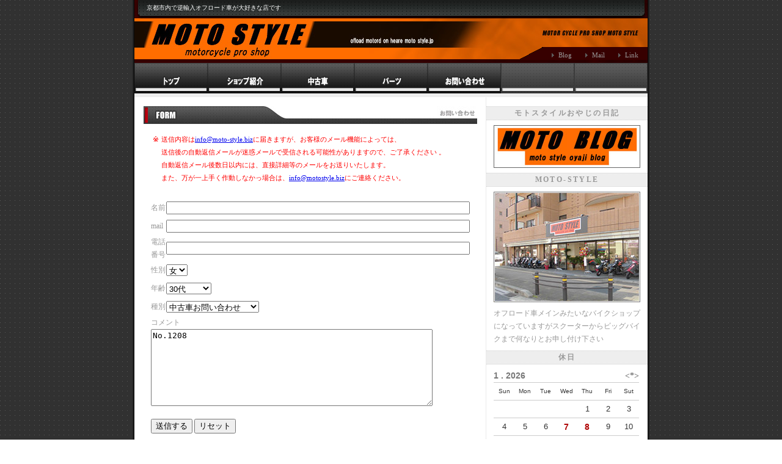

--- FILE ---
content_type: text/html
request_url: https://moto-style.biz/inquiry.php?mode=chuko&pr=No.1208
body_size: 2074
content:
<!DOCTYPE html PUBLIC "-//W3C//DTD XHTML 1.0 Transitional//EN" "http://www.w3.org/TR/xhtml1/DTD/xhtml1-transitional.dtd">
<html xmlns="http://www.w3.org/1999/xhtml">
<head>
	<meta http-equiv="Content-Type" content="text/html; charset=shift_jis" />
	<meta name="keywords" content="オフロード,モトクロス,オフ車,ミニモト,林道,バイク修理,ＸＲ650,ＷＲ250Ｆ,ＷＲ450Ｆ,ＣＲＦ250,ＤＲＺ400,ＹＺ250Ｆ,ＤＲＺ125,ＴＴＲ125,バイクエンジン修理,キャブセッティング,中古バイク,タイヤ交換,オイル交換,カスタム,レアルエキップ,ワンオフマフラー">
	<meta name="description" content="オフロード車メインみたいなバイクショップになっていますが、スクーターからビッグバイクまで何なりとお申し付け下さい">
	<title>京都市内で逆輸入オフロード車が大好きな店です MOTO STYLE</title>
	<link href="style.css" rel="stylesheet" type="text/css" />
	<link rel="stylesheet" href="calendar.css" type="text/css">
	<script type="text/javascript" src="script.js"></script>
</head>
<body onload="MM_preloadImages('images/menu_over_01.gif','images/menu_over_02.gif','images/menu_over_03.gif','images/menu_over_04.gif','images/menu_over_05.gif','images/menu_over_06.gif','images/menu_over_07.gif');">
	<div id="container">
		<div id="header"><h1>京都市内で逆輸入オフロード車が大好きな店です</h1>
			<a href="index.php"></a>
			<ul id="nav">
				<li><a href="http://motostyle.blog86.fc2.com/">Blog</a></li>
				<li><a href="mailto:info@moto-style.biz">Mail</a></li>
				<li><a href="link.html">Link</a></li>
			</ul>
		</div>
		<ul id="menu">
			<li><a href='/'><img src="images/menu_01.gif" alt="京都 オフロードバイク" name="Image1" width="120" height="50" id="Image1" onmouseover="MM_swapImage('Image1','','images/menu_over_01.gif',1)" onmouseout="MM_swapImgRestore()" /></a></li><!--
		---><li><a href="shop.html" title="京都 オフロードバイク"><img src="images/menu_02.gif" alt="京都 オフロードバイク" name="Image2" width="120" height="50" id="Image2" onmouseover="MM_swapImage('Image2','','images/menu_over_02.gif',1)" onmouseout="MM_swapImgRestore()" /></a></li><!--
		---><li><a href="chuko.php" title="京都 オフロードバイク"><img src="images/menu_04.gif" alt="京都 オフロードバイク" width="120" height="50" id="Image4" onmouseover="MM_swapImage('Image4','','images/menu_over_04.gif',1)" onmouseout="MM_swapImgRestore()" /></a></li><!--
		---><li><a href="parts.html" title="京都 オフロードバイク"><img src="images/menu_07.gif" alt="京都 オフロードバイク" width="120" height="50" id="Image7" onmouseover="MM_swapImage('Image7','','images/menu_over_07.gif',1)" onmouseout="MM_swapImgRestore()" /></a></li><!--
		---><li><a href="inquiry.html" title="京都 オフロードバイク"><img src="images/menu_03.gif" alt="京都 オフロードバイク" width="120" height="50" id="Image3" onmouseover="MM_swapImage('Image3','','images/menu_over_03.gif',1)" onmouseout="MM_swapImgRestore()" /></a></li><!--
		---><li><a href=''><img src="images/menu_no.gif" alt="京都 オフロードバイク" width="120" height="50" id="Image5" /></a></li><!--
		---><li><a href=''><img src="images/menu_no.gif" alt="京都 オフロードバイク" width="120" height="50" id="Image6" /></a></li>
		</ul>
		<div id="main">
			<h2><img src="images/midashi_form.jpg" width="546" height="29" /></h2>
			<div id="cont">
				<table>
					<tr>
						<td style="color:red;vertical-align:top;">※</td>
						<td style="color:red;vertical-align:top;font-size:11px;">
							送信内容は<a href="mailto:info@moto-style.biz">info@moto-style.biz</a>に届きますが、お客様のメール機能によっては、<br>
							送信後の自動返信メールが迷惑メールで受信される可能性がありますので、ご了承ください 。<br>
							自動返信メール後数日以内には、直接詳細等のメールをお送りいたします。<br>
							また、万が一上手く作動しなかっ場合は、<a href="mailto:info@moto-style.biz">info@motostyle.biz</a>にご連絡ください。<br>
						</td>
					</tr>
				</table>
				<br>
				<form method="post" action="sendmail.php">
					<table border="0" cellspacing="0" cellpadding="0">
						<tr height="30">
							<td width="80">名前</td>
							<td><input size="60" type="text" name="名前"></td>
						</tr>
						<tr height="30">
							<td width="80">mail</td>
							<td><input size="60" type="text" name="email"></td>
						</tr>
						<tr height="30">
							<td width="80">電話番号</td>
							<td><input size="60" type="text" name="電話番号"></td>
						</tr>
						<tr height="30">
							<td width="80">性別</td>
							<td>
								<select name="性別">
									<OPTION value="男">男</OPTION>
									<OPTION selected value="女">女</OPTION>
								</select>
							</td>
						</tr>
						<tr height="30">
							<td width="80">年齢</td>
							<td>
								<select name="年齢">
									<OPTION value="10代">10代</OPTION>
									<OPTION value="20代">20代</OPTION>
									<OPTION selected value="30代">30代</OPTION>
									<OPTION value="40代">40代</OPTION>
									<OPTION value="50代">50代</OPTION>
									<OPTION value="60代">60代</OPTION>
									<OPTION value="70代">70代</OPTION>
									<OPTION value="80代">80代</OPTION>
									<OPTION value="90代">90代</OPTION>
									<OPTION value="それ以上">それ以上</OPTION>
								</select>
							</td>
						</tr>
						<tr height="30">
							<td width="80">種別</td>
							<td>
								<select name="種別">
									<OPTION selected value='中古車お問い合わせ'>中古車お問い合わせ</OPTION><OPTION value='パーツお問い合わせ'>パーツお問い合わせ</OPTION><OPTION value='カスタムお問い合わせ'>カスタムお問い合わせ</OPTION><OPTION value='その他(コメントで)'>その他(コメントで)</OPTION>								</select>
							</td>
						</tr>
						<tr height="14">
							<td colspan="2">コメント</td>
						</tr>
						<tr height="30">
							<td colspan="2">
								<textarea name='コメント' cols='55' rows='8'>
No.1208								</textarea>
							</td>
						</tr>
						<tr height="14"><td colspan="2">　</td></tr>
					</table>
					<input type="submit" value="送信する">
					<input type="reset" value="リセット">
				</form>
			</div>
		</div>
		<div id="sub">
			<h3>モトスタイルおやじの日記</h3>
			<div id="txt">
				<a href="http://motostyle.blog86.fc2.com/"><img src="images/blog.jpg" /></a>
			</div>
			<h3>MOTO-STYLE</h3>
			<div id="txt">
				<div id="sub_img_top"></div>
				オフロード車メインみたいなバイクショップになっていますがスクーターからビッグバイクまで何なりとお申し付け下さい
			</div>
			<h3>休日</h3>
			<div id="txt">
				<script type="text/javascript" src="calendar.js?tm=20260115144333"></script>
			</div>
		</div>
	</div>
	<div id="footer">Copyright(C)2008 MOTO STYLE All Rights Reserved.<br />

</body>
</html>


--- FILE ---
content_type: text/css
request_url: https://moto-style.biz/style.css
body_size: 18764
content:
@charset "shift_jis";


/*全般設定
------------------------------------------------------------------------------------------
■文字色は「color: #999999;」部分で変更できます。サイズは「75%」で変更可。%指定でなく「12px」とかでも可。
■壁紙は「images/bg.gif」で指定しています。imagesフォルダに入っているbg.gifを指定しています。
　変更もできますが、コンテナーの枠に影を入れてるので、白っぽい壁紙でないと枠が目立ってしまうので注意。
------------------------------------------------------------------------------------------*/
body {
	color: #999999;
	margin: 0px;
	padding: 0px;
	text-align: center;
	font: 75%/2 "メイリオ", "ＭＳ Ｐゴシック", Osaka, "ヒラギノ角ゴ Pro W3";
	background: #FFFFFF url(images/bg.gif);
}

h1,h2,h3,p,ul,li{
	margin: 0px;
	padding: 0px;
}

ul{
	list-style-type: none;
	line-height:22px;
}

img {
	border: none;
}

#main p, #sub p {
	margin: 0.5em 1em 1em;
}


/*コンテナー
------------------------------------------------------------------------------------------*/
#container {
	text-align: left;
	margin: 0px auto;
	width: 840px;
	padding-right: 4px;
	padding-left: 4px;
	background: url(images/container_bg.gif) repeat-y center;
}


/*ヘッダー
------------------------------------------------------------------------------------------
■HP最上段に入っているh1タグは「#header h1」で指定しています。サイズ変更は「font-size: 10px;」で行います。
　色は「color: #ffffff;」で変更可能。現在は白で入ってます。
　ちなみに、h1タグの背景は「#header」項目内で指定している「header_bg.gif」に入れています。
------------------------------------------------------------------------------------------*/
#header {
	background: url(images/header_bg.jpg) no-repeat;
	height: 103px;
	position: relative;
}

#header h1 {
	font-size: 10px;
	font-weight: normal;
	line-height: 10px;
	padding-top: 8px;
	padding-left: 20px;
	padding-bottom: 20px;
	color: #ffffff;
}


/*メインメニュー（特に変更の必要なし）
------------------------------------------------------------------------------------------*/
#menu {
	border-bottom: 6px solid #EEEEEE;
}

#menu li {
	display: inline;
}


/*ナビメニュー（メインメニューの右上に入っている小さなナビゲーションメニューの事）
------------------------------------------------------------------------------------------
■左の赤い矢印は「#nav li」項目内の「images/arrow1.gif」です。
■リンクカラーは「#nav a」でグレーに指定。下線も消しています。
■カーソルオーバー時の文字色は「#nav a:hover」で指定しています。
------------------------------------------------------------------------------------------*/
#nav {
	background: url(images/nav_bg.gif) no-repeat left bottom;
	height: 13px;
	position: absolute;
	right: 0px;
	bottom: 5px;
	padding-left: 50px;
	font-size: 11px;
	padding-top: 8px;
	line-height: 11px;
}

#nav li {
	display: inline;
	padding-right: 15px;
	background: url(images/arrow1.gif) no-repeat left center;
	padding-left: 15px;
}

#nav a {
	text-decoration: none;
	color: #999999;
}

#nav a:hover {
	color: #BB000F;
}


/*メインコンテンツ（特に変更の必要なし）
------------------------------------------------------------------------------------------*/
#main {
	float: left;
	width: 546px;
	display: inline;
	margin-left: 15px;
	margin-top: 15px;
	padding-bottom: 40px;
	background: #FFFFFF;
	line-height:1.786em;
}

#main #cont{
	width:522px;
	padding:12px;
	font-size:12px;
}

#main #cont2{
	width:510px;
	padding-left:12px;
	padding-top:12px;
	padding-bottom:12px;
	font-size:12px;
}

#main #cont_table{
	width:522px;
	padding:12px;
	font-size:12px;
	line-height:18px;
}

#main #cont_table2{
	width:522px;
	padding:12px;
	font-size:12px;
	line-height:18px;
}

/*サブコンテンツ
------------------------------------------------------------------------------------------
■右側コンテンツの見出しは「#sub h3」で設定します。背景色は「background: #EEEEEE;」で指定。
　上下のラインは「border-top」と「border-bottom」で設定。
「letter-spacing」というのは文字間隔の事で、文字同士の隙間を0.2文字ずつ空けて表示させています。
------------------------------------------------------------------------------------------*/
#sub {
	float: right;
	width: 264px;
	margin-top: 15px;
	padding-bottom: 40px;
	background: #FFFFFF;
	line-height:1.786em;
}

#sub #txt{
	width:240px;
	padding:0px;
	padding-left:12px;
	padding-right:12px;
	padding-top:8px;
	padding-bottom:8px;
}

#sub h3 {
	font-size: 100%;
	background: #EEEEEE;
	letter-spacing: 0.2em;
	text-align: center;
	border-top: 1px dotted #d6d6d6;
	border-bottom: 1px dotted #d6d6d6;
}


/*フッター（特に変更の必要なし）
------------------------------------------------------------------------------------------*/
#footer {
	clear: both;
	width: 840px;
	background: url(images/footer_bg.gif) no-repeat center top;
	line-height: 1.5em;
	text-align: center;
	font-size: 11px;
	padding: 20px 4px;
	margin-right: auto;
	margin-left: auto;
}


/*clearfix（変更しない）
------------------------------------------------------------------------------------------*/
#container:after {
content: ".";
display: block;
height: 0;
clear: both;
visibility: hidden;
}
#container { display: inline-block; }

/* Hides from IE-mac \*/
*html #container { height: 1%; }
#container { display: block; }
/* End hide from IE-mac */

#cont_table table{
    border-collapse:collapse;
	width:522px;
}

#cont_table td{
	border:1px solid #AAAAAA;
	padding:4px;
}

#cont_table td.gray{
	border:1px solid #AAAAAA;
	padding:4px;
	background-color:#EEEEEE;
}

#cont_table td.red{
	color:red;
	font-size:16px;
}

#cont_table td.title{
	border:1px solid #AAAAAA;
	background-image:url('images/title_bar.jpg');
	width:528px;
	height:30px;
	color:#333333;
	padding:0px;
	padding-left:14px;
	font-size:12px;
	background-repeat:no-repeat;
}

#cont_table img{
	width:520px;
}

#cont_table2 table{
    border-collapse:collapse;
	width:522px;
}

#cont_table2 table.none{
	width:300px;
	margin-left:-12px;
}

#cont_table2 td{
	border:1px solid #AAAAAA;
	padding:4px;
	padding-left:12px;
}

#cont_table2 td.none{
	border:0px none #FFFFFF;
	font-size:8px;
	line-height:8px;
}

#cont_table2 td.none2{
	border:0px none #FFFFFF;
	font-size:12px;
	line-height:18px;
}

#cont_table2 td.oh_img{
	border:1px solid #AAAAAA;
	padding:0px;
	margin:0px;
	color:#333333;
}

#cont_table2 td.title{
	border:1px solid #AAAAAA;
	background-image:url('images/title_bar.jpg');
	height:29px;
	color:#333333;
	padding:0px;
	padding-left:14px;
	font-size:12px;
}

#sub_img_top{
	width:240px;
	height:181px;
	background-image:url('images/sub_img_top.jpg');
	background-repeat:no-repeat;
	margin-bottom:8px;
}

#shop_info_img{
	margin:0px;
	margin-bottom:4px;
	margin-right:4px;
	padding:1px;
	width:519px;
	height:391px;
	border:1px solid #AAAAAA;
}

#go_top{
	border:0px none white;
	margin:0px;
	padding:0px;
	padding-right:2px;
	width:528px;
	height:29px;
	background-image:url('images/go_page_top.jpg');
}

#go_top a{
	display:block;
	width:528px;
	height:29px;
}

strong.red{
	color:red;
}

strong.green{
	color:green;
}

strong.red_b{
	color:red;
	font-size:18px;
	height:20px;
	vertical-align:bottom;
}

#wakos{
	float:left;
	border:1px solid #AAAAAA;
	width:263px;
	height:285px;
	background-image:url('images/wakos.jpg');
	background-repeat:no-repeat;
	margin:0px;
	margin-right:4px;
	margin-left:-4px;
	margin-bottom:12px;
}

#ash{
	float:right;
	border:1px solid #AAAAAA;
	width:263px;
	height:285px;
	background-image:url('images/ash.jpg');
	background-repeat:no-repeat;
	margin:0px;
	margin-bottom:24px;
	margin-right:-8px;
}

#tire1{
	float:left;
	border:1px solid #AAAAAA;
	width:263px;
	height:285px;
	background-image:url('images/tire1.jpg');
	background-repeat:no-repeat;
	margin:0px;
	margin-right:4px;
	margin-left:-4px;
	margin-bottom:12px;
}

#tire2{
	float:right;
	border:1px solid #AAAAAA;
	width:263px;
	height:285px;
	background-image:url('images/tire2.jpg');
	background-repeat:no-repeat;
	margin:0px;
	margin-bottom:24px;
	margin-right:-8px;
}

#custom{}
#custom a{
	display:block;
	width:263px;
	height:198px;
	text-decoration:none;
}

#custom_1{
	float:left;
	border:1px solid #999999;
	width:263px;
	height:198px;
	margin:0px;
	margin-right:4px;
	margin-left:-4px;
	margin-bottom:8px;
	background-image:url('custom/a_monky21.jpg');
	background-repeat:no-repeat;
	background-position:top;
}
	#custom_1:hover{
		background-position:bottom;
	}

#custom_2{
	float:right;
	border:1px solid #999999;
	width:263px;
	height:198px;
	margin:0px;
	margin-right:-8px;
	margin-bottom:8px;
	background-image:url('custom/dr_z400sm.jpg');
	background-repeat:no-repeat;
	background-position:top;
}

	#custom_2:hover{
		background-position:bottom;
	}

#custom_3{
	float:left;
	border:1px solid #999999;
	width:263px;
	height:198px;
	margin:0px;
	margin-right:4px;
	margin-left:-4px;
	margin-bottom:8px;
	background-image:url('custom/eVTR1000F.jpg');
	background-repeat:no-repeat;
	background-position:top;
}

	#custom_3:hover{
		background-position:bottom;
	}

#custom_4{
	float:right;
	border:1px solid #999999;
	width:263px;
	height:198px;
	margin:0px;
	margin-right:-8px;
	margin-bottom:8px;
	background-image:url('custom/mXR650R12.jpg');
	background-repeat:no-repeat;
	background-position:top;
}

	#custom_4:hover{
		background-position:bottom;
	}

#custom_5{
	float:left;
	border:1px solid #999999;
	width:263px;
	height:198px;
	margin:0px;
	margin-right:4px;
	margin-left:-4px;
	margin-bottom:8px;
	background-image:url('custom/mxR650RM31.jpg');
	background-repeat:no-repeat;
	background-position:top;
}

	#custom_5:hover{
		background-position:bottom;
	}

#custom_6{
	float:right;
	border:1px solid #999999;
	width:263px;
	height:198px;
	margin:0px;
	margin-right:-8px;
	margin-bottom:8px;
	background-image:url('custom/nCRF250.jpg');
	background-repeat:no-repeat;
	background-position:top;
}

	#custom_6:hover{
		background-position:bottom;
	}

#custom_7{
	float:left;
	border:1px solid #999999;
	width:263px;
	height:198px;
	margin:0px;
	margin-right:4px;
	margin-left:-4px;
	margin-bottom:8px;
	background-image:url('custom/NSR250.jpg');
	background-repeat:no-repeat;
	background-position:top;
}

	#custom_7:hover{
		background-position:bottom;
	}

#custom_8{
	float:right;
	border:1px solid #999999;
	width:263px;
	height:198px;
	margin:0px;
	margin-right:-8px;
	margin-bottom:8px;
	background-image:url('custom/sXR650R1.jpg');
	background-repeat:no-repeat;
	background-position:top;
}

	#custom_8:hover{
		background-position:bottom;
	}

#custom_9{
	float:left;
	border:1px solid #999999;
	width:263px;
	height:198px;
	margin:0px;
	margin-right:4px;
	margin-left:-4px;
	margin-bottom:8px;
	background-image:url('custom/tRVF12.jpg');
	background-repeat:no-repeat;
	background-position:top;
}

	#custom_9:hover{
		background-position:bottom;
	}

#custom_10{
	float:right;
	border:1px solid #999999;
	width:263px;
	height:198px;
	margin:0px;
	margin-right:-8px;
	margin-bottom:8px;
	background-image:url('custom/TRX850.JPG');
	background-repeat:no-repeat;
	background-position:top;
}

	#custom_10:hover{
		background-position:bottom;
	}

#custom_space{
	float:left;
	border:0px none #FFFFFF;
	width:522px;
	height:8px;
}

#title_bar{
	border:1px solid #999999;
	width:516px;
	height;29px;
	margin:0px;
	background-image:url('images/title_bar.jpg');
	background-repeat:no-repeat;
	padding-left:12px;
	font-size:12px;
	line-height:29px;
	color:#333333;
}

#title_bar_custom_left{
	float:left;
	border:1px solid #999999;
	border-bottom: 0px none #FFFFFF;
	width:251px;
	height:20px;
	margin:0px;
	margin-right:4px;
	margin-left:-4px;
	background-image:url('images/title_bar_custom.jpg');
	background-repeat:no-repeat;
	background-position:top;
	vertical-align:middle;
	color:#333333;
	padding-left:12px;
}

#title_bar_custom_right{
	float:right;
	border:1px solid #999999;
	border-bottom: 0px none #FFFFFF;
	width:251px;
	height:20px;
	margin:0px;
	margin-right:-8px;
	background-image:url('images/title_bar_custom.jpg');
	background-repeat:no-repeat;
	background-position:top;
	vertical-align:middle;
	color:#333333;
	padding-left:12px;
}
img.button_otoiawase{
	width:87px;
	height:26px;
}

#img_parts_original_tank1{
	float:left;
	border:1px solid #AAAAAA;
	width:253px;
	height:198px;
	margin:0px;
	margin-right:2px;
	margin-left:-12px;
	margin-bottom:12px;
	margin-top:6px;
	background-image:url('parts/parts_original_catch_tank1.jpg');
	background-repeat:no-repeat;
	background-position:top;
}

#img_parts_original_tank2{
	float:right;
	border:1px solid #AAAAAA;
	width:263px;
	height:198px;
	margin-left:-8px;
	margin-top:6px;
	margin-right:2px;
	margin-bottom:12px;
	background-image:url('parts/parts_original_catch_tank2.jpg');
	background-repeat:no-repeat;
	background-position:top;
}

#img_parts_original_tank3{
	float:right;
	border:1px solid #AAAAAA;
	width:263px;
	height:198px;
	margin-left:12px;
	margin-right:2px;
	margin-bottom:4px;
	background-image:url('parts/parts_original_catch_tank3.jpg');
	background-repeat:no-repeat;
	background-position:top;
}

#img_parts_original_tank4{
	float:right;
	border:1px solid #AAAAAA;
	width:263px;
	height:198px;
	margin-left:12px;
	margin-right:2px;
	margin-bottom:4px;
	background-image:url('parts/parts_original_catch_tank4.jpg');
	background-repeat:no-repeat;
	background-position:top;
}

#img_parts_original_cguard1{
	float:right;
	border:1px solid #AAAAAA;
	width:263px;
	height:198px;
	margin-top:6px;
	margin-right:2px;
	margin-bottom:12px;
	margin-left:12px;
	background-image:url('parts/parts_original_cguard1.jpg');
	background-repeat:no-repeat;
	background-position:top;
}

#img_parts_original_cguard2{
	float:right;
	border:1px solid #AAAAAA;
	width:263px;
	height:198px;
	margin-top:6px;
	margin-right:2px;
	margin-bottom:12px;
	margin-left:12px;
	background-image:url('parts/parts_original_cguard2.jpg');
	background-repeat:no-repeat;
	background-position:top;
}

#img_parts_original_cratch1{
	float:left;
	border:1px solid #AAAAAA;
	width:253px;
	height:198px;
	margin:0px;
	margin-right:2px;
	margin-left:-12px;
	margin-bottom:12px;
	margin-top:6px;
	background-image:url('parts/parts_original_cratch1.jpg');
	background-repeat:no-repeat;
	background-position:top;
}

#img_parts_original_cratch2{
	float:right;
	border:1px solid #AAAAAA;
	width:260px;
	height:198px;
	margin-top:6px;
	margin-right:2px;
	margin-bottom:12px;
	background-image:url('parts/parts_original_cratch2.jpg');
	background-repeat:no-repeat;
	background-position:top;
}

#img_parts_original_fguard1{
	float:left;
	border:1px solid #AAAAAA;
	width:253px;
	height:198px;
	margin:0px;
	margin-right:2px;
	margin-left:-12px;
	margin-bottom:0px;
	margin-top:6px;
	background-image:url('parts/parts_original_fguard1.jpg');
	background-repeat:no-repeat;
	background-position:top;
}

#img_parts_original_fguard2{
	float:right;
	border:1px solid #AAAAAA;
	width:260px;
	height:198px;
	margin-top:6px;
	margin-right:2px;
	margin-bottom:0px;
	background-image:url('parts/parts_original_fguard2.jpg');
	background-repeat:no-repeat;
	background-position:top;
}

#img_parts_original_fguard3{
	float:left;
	border:1px solid #AAAAAA;
	width:253px;
	height:198px;
	margin:0px;
	margin-right:2px;
	margin-left:-12px;
	margin-bottom:12px;
	margin-top:2px;
	background-image:url('parts/parts_original_fguard3.jpg');
	background-repeat:no-repeat;
	background-position:top;
}

#img_parts_original_fguard4{
	float:right;
	border:1px solid #AAAAAA;
	width:260px;
	height:198px;
	margin-top:2px;
	margin-right:2px;
	margin-bottom:12px;
	background-image:url('parts/parts_original_fguard4.jpg');
	background-repeat:no-repeat;
	background-position:top;
}

#img_parts_original_stand{
	float:right;
	border:1px solid #AAAAAA;
	width:263px;
	height:350px;
	margin:0px;
	margin-right:6px;
	margin-left:12px;
	margin-bottom:12px;
	margin-top:0px;
	background-image:url('parts/parts_original_stand.jpg');
	background-repeat:no-repeat;
	background-position:top;
}

#img_parts_used1{
	float:left;
	border:1px solid #AAAAAA;
	width:263px;
	height:198px;
	margin:0px;
	margin-right:12px;
	margin-left:-12px;
	margin-bottom:0px;
	background-image:url('parts/parts_used1.jpg');
	background-repeat:no-repeat;
	background-position:top;
}

#img_parts_used2{
	float:left;
	border:1px solid #AAAAAA;
	width:263px;
	height:198px;
	margin:0px;
	margin-right:12px;
	margin-left:-12px;
	margin-bottom:0px;
	background-image:url('parts/parts_used2.jpg');
	background-repeat:no-repeat;
	background-position:top;
}

#img_parts_used3{
	float:left;
	border:1px solid #AAAAAA;
	width:263px;
	height:198px;
	margin:0px;
	margin-right:12px;
	margin-left:-12px;
	margin-bottom:0px;
	background-image:url('parts/parts_used3.jpg');
	background-repeat:no-repeat;
	background-position:top;
}

#img_parts_used4{
	float:left;
	border:1px solid #AAAAAA;
	width:263px;
	height:198px;
	margin:0px;
	margin-right:12px;
	margin-left:-12px;
	margin-bottom:0px;
	background-image:url('parts/parts_used4.jpg');
	background-repeat:no-repeat;
	background-position:top;
}

#img_parts_used5{
	float:left;
	border:1px solid #AAAAAA;
	width:263px;
	height:198px;
	margin:0px;
	margin-right:12px;
	margin-left:-12px;
	margin-bottom:0px;
	background-image:url('parts/parts_used5.jpg');
	background-repeat:no-repeat;
	background-position:top;
}

#cont_custom{
	border:0px solid #000000;
	padding:12px;
	padding-left:6px;
	width:534px;
	font-size:12px;
}

#title_bar_custom{
	line-height:18px;
	color:#333333;
	border-bottom:1px solid #AAAAAA;
	background-image:url('images/title_bar_custom2.jpg');
	background-repeat:no-repeat;
	background-position:top;
	padding-left:12px;
	width:514px;
	height:18px;
	margin:0px;
}

#spec{
	font-size:12px;
	width:526px;
	margin:0px;
	margin-bottom:12px;
	margin-left:4px;
	border:1px solid #AAAAAA;
}

#spec_text{
	width:514px;
	padding:6px;
}

ul.new{
	margin-left:24px;
	list-style-image:url('images/ico_new.gif');
}

ul.ball{
	margin-left:12px;
	list-style-image:url('images/ball.gif');
}

ul.arrow{
	margin-left:12px;
	list-style-image:url('images/arrow1.gif');
	line-height:19px;
}

#link{
	width:100%;
	margin-top:12px;
}
	#link td{
		padding:8px;
	}
	#link td.l{
		border-bottom:1px dotted #AAAAAA;
		border-right:1px dotted #AAAAAA;
	}
	
	#link td.r{
		border-bottom:1px dotted #AAAAAA;
	}

	#link td.l2{
		border-right:1px dotted #AAAAAA;
	}
	
	#link td.r2{
	}
div.clear{ clear: both; visibility: hidden; height: 0;line-height:0;margin:0;padding:0;font-size:0;}
div.clear h2,.clear h3,.clear h4,.clear h5,.clear h6{clear: both; visibility: hidden; height: 0;line-height:0;margin:0;padding:0;font-size:0;}

div.pr{
	width:100%;
	color:white;
}

div.pr a{
	color:white;
	font-size:1px;
	font-size:1px;
}

#slideshow{
	box-sizing:border-box;
	border:1px solid #DDDDDD;
	padding:2px;
	overflow:hidden;
	width:100%;
	height:393px;
	display:block;
}

#slideshow img{
	width:100%;
	height:auto;
}

@media (max-width: 480px) {
	div#main{
		width: calc(100% - 15px);
	}
	div#sub{
	}
}

--- FILE ---
content_type: text/css
request_url: https://moto-style.biz/calendar.css
body_size: 829
content:
<!--
table.calendar {
	padding: 0;
	margin: 0px;
}
table.calendar tr.headline td{
	font-size: 10px;
}
table.calendar th {
	text-align: left;
	font-family: "Myriad Pro","Verdana","Arial", "Helvetica", "sans-serif";
	font-size: 14px;
	color: #777777;
}
table.calendar th span {
	font-family: "ＭＳ Ｐゴシック","Hiragino Kaku Gothic Pro W3","ヒラギノ角ゴ Pro W3","Osaka";
	cursor: pointer;
	float: right;
}
table.calendar td {
	border-top: solid 1px #CCCCCC;
	text-align: center;
	width: 34px;
	height: 28px;
	vertical-align: middle;
	font-family: "Myriad Pro","Verdana","Arial", "Helvetica", "sans-serif";
	line-height: normal;
	font-size: 13px;
	color: #333333;
}
table.calendar td.click {
	cursor: pointer;
	background-color: #FFFFFF;
}
table.calendar td.Today {
	font-weight: bold;
	color: black;
	font-size: 12px;
}
table.calendar td.xday {
	font-weight: bolder;
	color: #af0505;
	font-size: 14px;
}
//-->


--- FILE ---
content_type: application/javascript
request_url: https://moto-style.biz/calendar.js?tm=20260115144333
body_size: 4658
content:
var classNames = new Array('holyday','xday','birthday'); 
	
//定休日などはここで設定します。
//holyday[ここに日にちを半角で] = X; Xにはクラスの配列番号を。
var holyday = new Object();
//下記の場合だと2006/9/18はclassNamesで指定されている0番目のクラスにするという意味

holyday["2026/1/8"]  = 1;
holyday["2026/1/22"] = 1;
holyday["2026/2/12"] = 1;
holyday["2026/2/26"] = 1;
holyday["2026/3/12"] = 1;
holyday["2026/3/26"] = 1;
holyday["2026/4/9"]  = 1;
holyday["2026/4/23"] = 1;

var today = new Date();
var cal_year = today.getYear();
var cal_month = today.getMonth() + 1;
var cal_day = today.getDate();
if (cal_year < 1900) cal_year += 1900;

document.write("<div id='calendar'></div>");
var cal = document.getElementById("calendar");

var defaultBackgroundColors = new Object();
var to_year = cal_year;
var to_month = cal_month;
var to_day = cal_day;

function tdOver(obj){
	defaultBackgroundColors[obj] = obj.style.backgroundColor;
	obj.style.backgroundColor = '#E8EEF9';
}
function tdOut(obj){
	obj.style.backgroundColor = defaultBackgroundColors[obj];
}
function spanOver(obj){
	defaultBackgroundColors[obj] = obj.style.backgroundColor;
	obj.style.color = '#FF9900';
}
function spanOut(obj){
	obj.style.color = defaultBackgroundColors[obj];
}

function currentCal(){
	cal_year = to_year;
	cal_month = to_month;
	cal_day = to_day;
	writeCal(cal_year,cal_month,cal_day);
}
function prevCal(){
	cal_month -= 1;
	if(cal_month < 1){
		cal_month = 12;
		cal_year -= 1;
	}
	writeCal(cal_year,cal_month,0);
}
function nextCal(){
	cal_month += 1;
	if(cal_month > 12){
		cal_month = 1;
		cal_year += 1;
	}
	writeCal(cal_year,cal_month,0);
}

// Sun=0 ... Sat=6
function getWeek(year,month,day){
	if (month == 1 || month == 2) {
		year--;
		month += 12;
	}
	var week = Math.floor(year + Math.floor(year/4) - Math.floor(year/100) + Math.floor(year/400) + Math.floor((13 * month + 8) / 5) + day) % 7;
	return week;
}

// 第N○曜日判定
// weekday: Sun=0 ... Sat=6（getWeekと同じ）
// nth: 第何週か（1?5）
function isNthWeekday(year, month, day, weekday, nth){
	var firstW = getWeek(year, month, 1); // その月の1日の曜日
	var firstTargetDay = 1 + ((7 + weekday - firstW) % 7); // 最初に来るweekdayの日付
	var targetDay = firstTargetDay + (nth - 1) * 7;
	return day === targetDay;
}

function writeCal(year,month,day){
	var calendars = new Array(0,31,28,31,30,31,30,31,31,30,31,30,31);
	var weeks = new Array("Sun","Mon","Tue","Wed","Thu","Fri","Sut");
	var monthName = new Array('none','1','2','3','4','5','6','7','8','9','10','11','12');
	
	var cal_flag = 0;
	if(year % 100 == 0 || year % 4 != 0){
		if(year % 400 != 0){
			cal_flag = 0;
		}
		else{
			cal_flag = 1;
		}
	}
	else if(year % 4 == 0){
		cal_flag = 1;
	}
	else{
		cal_flag = 0;
	}
	calendars[2] += cal_flag;
	
	var cal_start_day = getWeek(year,month,1);
	var cal_tags = "<table border='0' cellspacing='0' cellpadding='0' class='calendar'>";
	cal_tags += "<tr><th colspan='7'>";
	cal_tags += "<span onMouseOver='spanOver(this);' onMouseOut='spanOut(this);' onClick='nextCal();'>></span>";
	cal_tags += "<span onMouseOver='spanOver(this);' onMouseOut='spanOut(this);' onClick='currentCal();'>*</span>";
	cal_tags += "<span onMouseOver='spanOver(this);' onMouseOut='spanOut(this);' onClick='prevCal();'><</span>";
	cal_tags += monthName[month] + " . " + year + "</th></tr>";
	cal_tags += "<tr class='headline'>";
	for(var i=0;i<weeks.length;i++){
		cal_tags += "<td>" + weeks[i] + "</td>";
	}
	cal_tags += "</tr><tr>";
	for(var i=0;i < cal_start_day;i++){
		cal_tags += "<td>&nbsp;</td>";
	}
	
	//main
	for(var cal_day_cnt = 1;cal_day_cnt <= calendars[month];cal_day_cnt++){
		var cal_day_match = year + "/" + month + "/" + cal_day_cnt;
		var dayClass = "";
		
		if(holyday[cal_day_match] != undefined){
			// 手動指定が最優先
			dayClass = ' class="'+classNames[holyday[cal_day_match]]+'"';

		}else if(cal_day_cnt == day){
			dayClass = ' class="Today"';

		}else if(cal_start_day == 3){
			// 毎週水曜定休（既存）
			dayClass = ' class="xday"';

		}else if(
			// 第2木曜 + 第4木曜を休日にする（weekday=4）
			isNthWeekday(year, month, cal_day_cnt, 4, 2) ||
			isNthWeekday(year, month, cal_day_cnt, 4, 4)
		){
			dayClass = ' class="xday"';
		}

		cal_tags += "<td onMouseOver='tdOver(this);' onMouseOut='tdOut(this);'"+dayClass+">" + cal_day_cnt + "</td>";
		if(cal_start_day == 6){
			cal_tags += "</tr>";
			if(cal_day_cnt < calendars[month]){
				cal_tags += "<tr>";
			}
			cal_start_day = 0;
		}
		else{
			cal_start_day++;
		}
	}
	while(cal_start_day <= 6 && cal_start_day != 0){
		cal_tags += "<td>&nbsp;</td>";
		if(cal_start_day == 6){
			cal_tags += "</tr>";
		}
		cal_start_day++;
	}
	cal_tags += "</table>";
	cal.innerHTML = cal_tags;
}

writeCal(cal_year,cal_month,cal_day);
